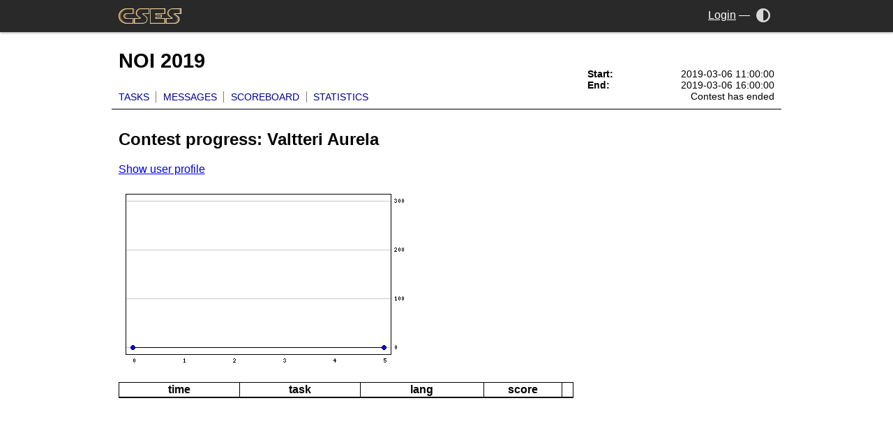

--- FILE ---
content_type: text/html; charset=UTF-8
request_url: https://cses.fi/234/scores/1252
body_size: 1680
content:
<!DOCTYPE html>
<html>
<head>
  <meta charset="UTF-8">
  <meta name="viewport" content="width=device-width,initial-scale=1">
  <link rel="stylesheet " type="text/css" href="/cses.css?1" id="styles">
  <link rel="stylesheet alternate" type="text/css" href="/cses-dark.css?1" id="styles-dark">
  <meta name="theme-color" content="white" id="theme-color">
  <script type="application/json" id="darkmode-enabled">false</script>
  <script src="/ui.js"></script>
  <link rel="stylesheet" type="text/css" href="/lib/fontawesome/css/all.min.css">
  <title>CSES - NOI 2019 - Contest progress</title></head>
<body class="with-sidebar norm-width">
  <div class="header">
    <div>
      <a href="/" class="logo"><img src="/logo.png?1" alt="CSES"></a>
      <a class="menu-toggle" onclick="document.body.classList.toggle('menu-open');">
        <i class="fas fa-bars"></i>
      </a>
      <div class="controls">
                <a class="account" href="/login">Login</a>
        <span>&mdash;</span>
                        <a href="/darkmode" title="Toggle dark mode" onclick="return toggle_theme()"><i aria-label="Dark mode" class="fas fa-adjust"></i><span>Dark mode</span></a>
              </div>
    </div>
  </div>
  <div class="skeleton">
  <div class="navigation">
    <div class="title-block">
                <h1>NOI 2019</h1>
        <ul class="nav">
<li><a href="/234/list/">Tasks</a></li>
<li><a href="/234/messages/">Messages<span id="messages"></span></a></li>
<li><a href="/234/scores/">Scoreboard</a></li>
<li><a href="/234/stats/">Statistics</a></li>
</ul>
    </div>
        <div class="sidebar">
                <ul class="contest-time">
            <li><b>Start:</b> <span>2019-03-06 11:00:00</span></li>
            <li><b>End:</b> <span>2019-03-06 16:00:00</span></li>
            <li><b id="info_caption"></b> <span id="info_text"></span></li>
        </ul>
        </div>
    </div>
<div class="content-wrapper">
<div class="content">

<script>
var contest_start = 1551862800;
var contest_end = 1551880800;
var server_time = 1766820388;
var script_start = parseInt(new Date().getTime()/1000);
var waiting = false;
var allzero = false;
var virtual = 0;

function format(x) {
    if (x < 10) return "0"+x;
    else return x;
}

function time_left(x) {
    if (x < 0) x = 0;
    return parseInt(x/3600) + ":" + format(parseInt(x/60)%60) + ":" + format(x%60);
}

function update_info() {
    var info_caption = document.getElementById("info_caption");
    var info_text = document.getElementById("info_text");
    var current_time = parseInt(new Date().getTime()/1000);
    var contest_time = server_time+current_time-script_start;
    if (contest_time >= contest_start && waiting) {
        waiting = false;
        allzero = true;
        setTimeout(function(){ document.location.reload(true); }, 1000);
    }
    info_caption.innerText = "";
    if (virtual) {
        info_text.innerText = "Contest not started yet";
        return;
    }
    if (allzero) {
        info_caption.innerText = "Starting in:";
        info_text.innerText = "0:00:00";
        return;
    }
    if (contest_time < contest_start) {
        info_caption.innerText = "Starting in:";
        info_text.innerText = time_left(contest_start-contest_time);
    } else if (contest_time < contest_end) {
        info_caption.innerText = "Time left:";
        info_text.innerText = time_left(contest_end-contest_time);
    } else {
        info_text.innerText = "Contest has ended";
    }
}
update_info();
setInterval("update_info()",200);
</script>
<script>
function check_messages() {
    var x = new XMLHttpRequest();
    x.onreadystatechange = function() {
        if (x.readyState == 4 && x.status == 200) {
            var count = parseInt(x.responseText);
            var text = "";
            if (count > 0) text = count.toString();
            var element = document.getElementById("messages");
            element.innerHTML = text;
            element.title = text + " new message" + (count > 1 ? "s" : "");
        }
    }
    x.open("GET", "/contest/messages_get.php?id=234", true);
    x.send();
}

check_messages();
window.setInterval(check_messages, 60000);
</script>
<h2>Contest progress: Valtteri Aurela</h2><p><a href="/user/1252/">Show user profile</a></p><p><img src="/contest/graph.php?id=234&s=1252"></p><table class="full-width">
<colgroup><col><col><col class="brief-col"><col class="fixed-brief-col"><col class="details-col"></colgroup>
<thead><tr><th >time</th><th >task</th><th >lang</th><th >score</th><th ></th></tr>
</thead></table>
</div>
</div>
  </div>
</body>
</html>


--- FILE ---
content_type: text/css
request_url: https://cses.fi/cses-dark.css?1
body_size: 5183
content:
@font-face{font-family:"Iconses";src:url("/lib/iconses/Iconses.eot?#iefix") format("embedded-opentype"),url("/lib/iconses/Iconses.woff2") format("woff2"),url("/lib/iconses/Iconses.woff") format("woff"),url("/lib/iconses/Iconses.ttf") format("truetype"),url("/lib/iconses/Iconses.svg#Iconses") format("svg")}.md h1,.md h2,.md h3,.md h4,.md h5,.md h6{font-size:1em;margin:1em 0}.md>*:first-child{margin-top:0}.md img{max-width:100%}p{margin:1em 0}a:link{color:#5cafff}a:visited{color:#93c3f2}a:hover{color:#fff}a:active{color:#ccc}table{border-collapse:collapse}tr{border-style:solid;border-width:1px 0;border-color:#999}tbody>tr:nth-child(even){background-color:#303030}thead{border-bottom:2px solid #999}td,th{border-style:solid;border-width:0 1px;border-color:#999;padding:0.063em 0.4em}img.invertible{filter:hue-rotate(180deg) invert(90.5882352941%) grayscale(10%)}.brief-col{min-width:6em}.fixed-brief-col{width:7em}.fixed-mid-col{width:9em}.details-col{width:1em}.small-col{width:0}.time-col{width:12.1em}.details-link{font-size:0;display:inline-block}.details-link:before{font-size:1.2rem;font-family:'Font Awesome 5 Free';font-weight:900;-moz-osx-font-smoothing:grayscale;-webkit-font-smoothing:antialiased;font-style:normal;font-variant:normal;text-rendering:auto;content:'\f101'}.collapse{visibility:collapse}.summary-table td,.summary-table th{border-style:none}.summary-table tr{border-top:none;border-bottom-color:#4d4d4d;background-color:initial}.left-align{text-align:left}.left-align th{text-align:left}.center-align{text-align:center}.vertical-headers th{vertical-align:bottom}.vertical-headers .vertical{vertical-align:top}.vertical{writing-mode:vertical-rl;padding:0.3em}.closeable.closed>tbody,.closeable.closed>thead,.closeable.closed>tfoot,.closeable.closed>div{display:none}.closeable.closed>.close-trigger:after{content:'\f0d7'}.close-trigger{cursor:pointer}.close-trigger:after{font-family:'Font Awesome 5 Free';font-weight:900;-moz-osx-font-smoothing:grayscale;-webkit-font-smoothing:antialiased;font-style:normal;font-variant:normal;text-rendering:auto;content:'\f0d8';margin-left:0.4em;color:gray}caption,.caption{text-align:left;font-weight:bold;font-size:1.2em;margin:0.8em 0 0.4em 0}.katex{font-size:1.1em !important;line-height:normal !important}hr{border:none;border-top:1px solid #999}pre,samp{font-family:monospace;font-size:14px;overflow-x:auto}pre:not(.prettyprint):not(.borders){white-space:pre-wrap}p+pre:not(.prettyprint):not(.borders){margin-top:-1em}code{font-family:monospace;font-size:0.875rem}fieldset{border:1px solid #4d4d4d;padding:0.8em 0.8em;margin:0;border-radius:3px}.simple-form{max-width:320px}.simple-form label{display:block}.simple-form>input,.simple-form>select,.simple-form>textarea{display:block;width:100%;margin:0.3em 0 0.6em}.simple-form>textarea{height:10em}.simple-form>input[type=submit],.simple-form button{width:initial;margin:0.6em 0 0.6em}.float{float:right;margin:6.4px 9.6px}@media screen and (max-width: 400px){.float{float:none;margin:6.4px auto}}.narrow,table.course-user-solved,.wide,.task-list,.full-width,.narrower{box-sizing:border-box}.narrow,table.course-user-solved{width:100%;max-width:480px}.wide,.task-list{width:100%;max-width:652.8px}.full-width{width:100%}.narrower{width:100%;max-width:384px}.pager{text-align:center;margin:0.6em}.pager a{vertical-align:middle;display:inline-block;text-decoration:none;outline:none;padding:0 3.2px;color:#4d4d4d}.pager a[href]{color:#5cafff}.pager a[href]:hover{background-color:#3e3e3e}.pager a[href]:active{background-color:#656565}.pager a.current{font-weight:bold;color:#fff}.pager .prev,.pager .next{font-size:0;padding:3.2px 9.6px;margin:0 9.6px;border-radius:3.2px}.pager .prev[href],.pager .next[href]{color:#fff}.pager .prev:before,.pager .next:before{font-size:22.4px;font-family:'Font Awesome 5 Free';font-weight:900;-moz-osx-font-smoothing:grayscale;-webkit-font-smoothing:antialiased;font-style:normal;font-variant:normal;text-rendering:auto}.pager .prev:before{content:'\f104'}.pager .next:before{content:'\f105'}.green{color:#57bf57}.red{color:#d95555}.gray{color:#999}.secondary-bg{background-color:#303030}input[type="submit"],button,input[type='text'],input[type='password']{font-family:inherit;font-size:inherit;color:#fff;border:1px solid gray;border-radius:3px;box-sizing:border-box;transition:box-shadow 0.4s;outline:0}input[type="submit"]::-moz-focus-inner,button::-moz-focus-inner,input[type='text']::-moz-focus-inner,input[type='password']::-moz-focus-inner{border:0}textarea{color:#fff;border:1px solid gray;border-radius:3px;box-sizing:border-box;transition:box-shadow 0.4s;resize:both;position:relative;outline:0}textarea::-moz-focus-inner{border:0}input[type="submit"],button{background:#303030;padding:0.3em 1.4em;cursor:pointer;box-shadow:0 .8px 3.2px rgba(0,0,0,0.2)}input[type="submit"]:focus,button:focus{border-color:#cc9151;border-width:2px;padding:calc(.3em - 1px) calc(1.4em - 1px)}input[type="submit"]:hover,button:hover{box-shadow:0 1.44px 5.76px rgba(0,0,0,0.25)}input[type="submit"]:active,button:active{background:#171717;color:rgba(255,255,255,0.6);box-shadow:0 .8px 3.2px rgba(204,145,81,0.2) inset}input[type="submit"]:disabled,button:disabled{background:#171717;color:rgba(255,255,255,0.6);box-shadow:none;cursor:unset}input[type="submit"].inline-action,button.inline-action{padding:0.2em 0.4em;margin:0.1em}input[type="submit"].inline-action:focus,button.inline-action:focus{padding:calc(.2em - 1px) calc(.4em - 1px)}input[type="submit"].icon:after,button.icon:after{font-family:'Font Awesome 5 Free';font-weight:900;-moz-osx-font-smoothing:grayscale;-webkit-font-smoothing:antialiased;font-style:normal;font-variant:normal;text-rendering:auto}input[type="submit"].delete:after,button.delete:after{content:'\f1f8'}input[type='text'],input[type='password'],textarea{background:#181818;padding:0.3em 0.4em;box-shadow:0 .8px 3.2px rgba(0,0,0,0)}input[type='text']:hover,input[type='password']:hover,textarea:hover{box-shadow:0 .8px 3.2px rgba(0,0,0,0.2)}input[type='text']:focus,input[type='password']:focus,textarea:focus{border-color:#cc9151;border-width:2px;padding:calc(.3em - 1px) calc(.4em - 1px)}input[type='text'].compact,input[type='password'].compact,textarea.compact{font-size:0.8em;padding:0.2em 0.4em}input[type='text'].compact:focus,input[type='password'].compact:focus,textarea.compact:focus{padding:calc(.2em - 1px) calc(.4em - 1px)}body{padding:0;margin:0;overflow-y:scroll;font-family:verdana, sans-serif;tab-size:4;background-color:#181818;color:#fff}.header{background-color:#292929;color:#fff;box-shadow:0 .8px 3.2px rgba(0,0,0,0.4)}.header a{color:inherit}.header i{color:#d9d9d9;font-size:1.3rem;vertical-align:middle;padding:0.25em;cursor:pointer}.header i+span{display:none}.header i:hover{color:#fff}.header>div{max-width:960px;min-height:46px;box-sizing:border-box;margin:0 auto;padding:5px 9.6px;display:flex;flex-wrap:wrap;justify-content:space-between;align-items:center;overflow:hidden}.header .controls,.header .menu-toggle{float:right}.header img{height:36px;vertical-align:middle;margin-left:-4.8px}.menu-toggle{display:none}.skeleton{width:100%;max-width:960px;margin:8px auto}.navigation,.content-wrapper{display:table;display:flex;width:100%}.title-block,.content{display:table-cell;flex-grow:1}.navigation{border-bottom:1px solid #999;align-items:flex-end}.navigation a{text-decoration:none;color:#5cafff}.navigation>.sidebar{vertical-align:bottom;display:table-cell}.navigation>.sidebar>h3{margin:0 0 0.5em}.navigation>.sidebar:empty{display:none}.title-block{min-width:0;padding:0 9.6px}.title-block>h3{padding:0.4em 0;margin:0}.title-block>h1{font-size:1.8rem;padding:0.6em 0;margin:0}.title-block>h3+h1{padding-top:0}.sidebar{display:table-cell;width:288px;flex-shrink:0;overflow-x:hidden;padding:0 9.6px;box-sizing:border-box;vertical-align:top}.sidebar:before,.sidebar:after{content:'';display:block;margin-top:9.6px}.sidebar.nav{font-size:inherit;border-left:1px solid #999}.sidebar.nav h4{margin:0.8em 0 0.5em 0}.sidebar.nav>hr{border-color:#4d4d4d}.sidebar.nav>a{text-transform:none;display:block;display:flex;overflow:hidden;justify-content:space-between;align-items:center;padding:3.2px 9.6px;margin:0 -9.6px}.content{padding:9.6px;min-width:0}.content>p:first-child,.content>.nav:first-child,.content>title:first-child+p,.content>title:first-child+.nav{margin-top:0}body.norm-width .content{max-width:652.8px}.nav{font-size:0;list-style:none}.nav>li{margin:3px 0;border-right:1px solid #4d4d4d;display:inline-block}.nav>li:last-child{border-right:none}.nav a{text-transform:uppercase;font-size:0.88rem;text-decoration:none;color:#5cafff;padding:3px 9.6px;outline:none}.nav a:hover{background-color:#3e3e3e}.nav a:active{background-color:#656565}.nav a.current{background-color:#3e3e3e;color:#fff}.nav a.icon:after{font-family:'Font Awesome 5 Free';font-weight:900;-moz-osx-font-smoothing:grayscale;-webkit-font-smoothing:antialiased;font-style:normal;font-variant:normal;text-rendering:auto;padding-left:9.6px}.nav a.go:after{content:'\f101'}.nav a.admin:after{content:'\f505'}.title-block>.nav{padding:6px 0;margin:0 -9.6px}.content .nav{padding:0;margin:16px -9.6px}@media screen and (max-width: 928px){.menu-toggle{display:initial}.controls{display:none;width:100%;text-align:right;padding:5px 0}.content{overflow-x:auto}.sidebar{max-width:none;width:100%}.nav.sidebar{border-left:none}.title-block>h1{padding:0.4em 0}body.menu-open.with-sidebar .title-block,body.menu-open.with-sidebar .content{display:none}body.menu-open .controls{display:block}body:not(.menu-open) .sidebar,body:not(.with-sidebar) .sidebar{display:none}}.boxes{display:flex;flex-wrap:wrap;align-items:stretch;justify-content:space-between;margin:0 -9.6px}.boxes>div{width:50%;width:calc(50% - 4.8px);box-sizing:border-box;min-height:300px;padding:9.6px;margin:4.8px 0;display:inline-block;vertical-align:top;box-shadow:0 .8px 3.2px rgba(0,0,0,0.2)}.boxes>div:nth-child(4n+1){background-color:#417748}.boxes>div:nth-child(4n+2){background-color:#416c77}.boxes>div:nth-child(4n+3){background-color:#767741}.boxes>div:nth-child(4n+4){background-color:#77414f}@media screen and (max-width: 560px){.boxes>div{width:100%;min-height:216px}}.boxes h1{padding-bottom:4.8px;margin:0 0 4.8px;border-bottom:1px solid rgba(255,255,255,0.6)}.boxes h1+p{margin-top:0}.boxes p:last-child{margin-bottom:0}.pln{color:white}@media screen{.str{color:#96ff96}.kwd{color:#9c9cff}.com{color:#ff6868}.typ{color:#ff70ff}.lit{color:#29ffff}.pun,.opn,.clo{color:#fffeaf}.tag{color:#9c9cff}.atn{color:#ff70ff}.atv{color:#96ff96}.dec,.var{color:#ff70ff}.fun{color:red}}@media print,projection{.str{color:#060}.kwd{color:#006;font-weight:bold}.com{color:#600;font-style:italic}.typ{color:#404;font-weight:bold}.lit{color:#044}.pun,.opn,.clo{color:#440}.tag{color:#006;font-weight:bold}.atn{color:#404}.atv{color:#060}}.task-list{list-style-type:none;margin:0;padding:0;border-top:1px solid #4d4d4d}.task-list>li{display:flex;line-height:1.6;border-bottom:1px solid #4d4d4d;overflow:hidden}.task-list>li:hover{background-color:#3e3e3e}.task-list>li:before{display:inline-block;width:44.8px;text-align:center;font-family:'Font Awesome 5 Free';font-weight:900;-moz-osx-font-smoothing:grayscale;-webkit-font-smoothing:antialiased;font-style:normal;font-variant:normal;text-rendering:auto}.task-list.headless>li:hover{background-color:initial}.task-list.contest>li.task:before{display:none}.task-list>.text:before{content:"\f129"}.task-list>.link:before{content:"\f0c1"}.task-list>.task:before{content:"\f15c"}.task-list a,.task-list div{flex-grow:1}.task-list b{display:inline-block;width:44.8px;text-align:center}.task-list>li>span{margin-left:6.4px}.task-list>li>span:not(.task-score):last-child{margin-right:6.4px}.task-list .task-score{float:right;clear:right;text-align:center;display:flex;align-items:center;justify-content:center;width:80px}.task-list .task-score.icon{font-size:1em;line-height:1.6}.task-list .details{font-size:.8em}.task-list .details>span,.task-list .details>a{display:inline-block;min-width:5em}.task-list .detail{font-size:.8em;line-height:2;opacity:0.6}.task-score,.contest-score{color:#fff}.task-score{text-align:center;background-color:rgba(255,255,255,0.07);color:#888}.task-score.full{color:#7cf07c}.task-score.zero{color:#f07c7c}.task-score.partial{color:#f0f07c}.task-score.skipped{color:#bbb}.task-score.pending{color:#9a9ef2}.task-score.compile-err{color:#f07c7c}.task-score.icon:before{font-family:'Iconses';font-weight:900;-moz-osx-font-smoothing:grayscale;-webkit-font-smoothing:antialiased;font-style:normal;font-variant:normal;text-rendering:auto;content:'\f102'}.task-score.icon.full:before{content:'\f101'}.task-score.icon.zero:before{content:'\f103'}.task-score.icon.skipped:before{font-family:'Font Awesome 5 Free';content:'\f05e'}.task-score.icon.pending:before{font-family:'Font Awesome 5 Free';content:'\f059';font-weight:400}.task-score.icon.compile-err:before{font-family:'Font Awesome 5 Free';content:'\f06a'}.task-score.icon.system-err:before{font-family:'Font Awesome 5 Free';content:'\f188'}.task-list-notice{margin-top:-0.5em}table.course-user-solved tr{background-color:initial}table.course-user-solved td{padding:0}table.course-user-solved a{color:#fff;text-decoration:none;display:inline-block;padding:6px 6px;width:100%;box-sizing:border-box}.sidebar.nav>a>.task-score{float:right;flex-shrink:0;font-size:0.75rem;min-width:2.5em;margin-left:0.2em;font-weight:normal;border:1px solid #4d4d4d}.sidebar.nav>a b.task-letter{display:inline-block;width:0.8em;margin-right:3px;color:#fff}.sidebar.nav>.after-contest{color:#999}.verdict{color:#fff;background-color:rgba(255,255,255,0.07)}.verdict.unknown{color:#888}.verdict.ac{color:#6ff079}.verdict.wa{color:#f06f6f}.verdict.tle{color:#ec6ff0}.verdict.rte{color:#f0b86f}.verdict.mle{color:#f0e86f}.inline-score{display:inline-block;padding:0 0.4em;border-radius:3px}.samp-actions{float:right;user-select:none}.samp-actions>a{display:inline-block;font-size:0;text-decoration:none;padding:4.8px 1.6px 3.2px 1.6px;color:gray}.samp-actions>a:before{font-family:'Font Awesome 5 Free';font-weight:900;-moz-osx-font-smoothing:grayscale;-webkit-font-smoothing:antialiased;font-style:normal;font-variant:normal;text-rendering:auto;font-size:1.1rem}.samp-actions>a[href]:hover{color:#999}.samp-actions>span{font-size:0.8em;color:gray}.samp-actions>.view:before{content:'\f06e'}.samp-actions>.save:before{content:'\f56d'}.samp-actions>.copy:before{content:'\f0c5'}.contest-time{list-style-type:none;width:100%;margin:0;padding:0;font-size:0.9rem;font-weight:normal}.contest-time b{padding-right:0.5em}.contest-time span{float:right}.stat-canvas{margin:16px 0 64px 0}.task-constraints{padding:0;margin:0;margin-bottom:0.3em;font-size:0.9em;text-align:center}.task-constraints>li{display:inline-block;list-style-type:none;border-bottom:1px solid #4d4d4d;padding-bottom:0.2em;margin:0.3em 0.4em}.select-translation form{display:inline;margin:0}.select-translation select{vertical-align:bottom;margin-bottom:-0.1em}#messages{background-color:#ce1414;color:#fff;box-shadow:0 1.5px 3px rgba(0,0,0,0.5);font-size:11px;font-weight:bold;display:inline-block;min-width:20px;min-height:20px;border-radius:10px;text-align:center;margin:-10px 0 -6px 6px;vertical-align:middle;line-height:19px;padding:0 4px;box-sizing:border-box}#messages:empty{display:none}#messages:empty+i{display:none}#messages+i{color:#fff;font-size:16px;margin:0 6px;vertical-align:1px}.unread>td:first-child{background-color:rgba(98,129,253,0.25098);border-right:2px solid #0070e8}.system-error-box{border-width:1px;border-color:#0070e8;border-style:solid;padding:5px 5px 5px 5px;background-color:rgba(98,129,253,0.25098)}.scoreboard-wrapper{width:100%;box-sizing:border-box;overflow-x:auto;overflow-y:hidden;text-align:center}.scoreboard-wrapper>table{display:inline-block;margin:9.6px}.scoreboard a{color:inherit}.scoreboard>tbody>tr{background-color:initial}.scoreboard td{text-align:center}.scoreboard td:nth-child(2){text-align:left;text-overflow:ellipsis;overflow:hidden;white-space:nowrap;max-width:18em}.unofficial-contestant{opacity:0.6}.scoreboard.ioi col.name{width:10em}.scoreboard.ioi col.score{width:4em;border-right:2px solid #999}.scoreboard.ioi col.task{width:3.5em}.scoreboard.ioi th{min-width:2.2em}.scoreboard.ioi th:nth-child(1){min-width:initial}.scoreboard.ioi tr{height:2em}.scoreboard.icpc col.name{width:10em;min-width:8em}.scoreboard.icpc col.time{border-right:2px solid #999}.scoreboard.icpc col.task{width:3.5em;background-color:#3b3b3b}.scoreboard.icpc img{width:2.5em;max-height:2.5em;filter:hue-rotate(180deg) invert(90.5882352941%) grayscale(30%);padding:0.3em}.scoreboard.icpc td:nth-child(n+6){text-align:left}.scoreboard.icpc td:nth-child(2){border-right:none}.scoreboard.icpc td:nth-child(3){border-left:none;padding:0 0.5em}.scoreboard.icpc th{background-color:#181818;min-width:2.2em}.scoreboard.icpc th:nth-child(1),.scoreboard.icpc th:nth-child(3),.scoreboard.icpc th:nth-child(4){min-width:initial}.scoreboard.icpc tr{height:3.5em}.scoreboard.icpc thead tr{height:2em}.scoreboard.icpc .pending{background-color:#5c5faa}.scoreboard.icpc .solved{background-color:#28a233}.scoreboard.icpc .failed{background-color:#a13535}.scoreboard.icpc .solved-first{background-color:#007d0a}div.linenums{counter-reset:linenums;border-collapse:collapse;font-size:inherit;display:table;empty-cells:show}div.linenums>div{display:table-row}div.linenums>div:before{counter-increment:linenums;content:counter(linenums);display:table-cell;text-align:right;padding:0 5px;border-right:1px solid #4d4d4d;color:gray;margin-right:5px;background-color:#303030;display:table-cell}div.linenums>div>span:first-child{padding-left:4px;display:inline-block}pre.prettyprint,pre.borders{background-color:#181818;border:1px solid #4d4d4d;padding:0.2em 0.3em}pre.prettyprint.linenums,pre.borders.linenums{padding:0 2px 0 0}pre.resize-both{resize:both;position:relative}pre.resize-horizontal{resize:horizontal;position:relative}.tags{padding:0}.tags>li{list-style:none;border-radius:3px;display:inline-block;padding:2px 5px 2px 5px;margin:0 3px 0 3px;cursor:pointer}.tags input{font-family:inherit;font-size:inherit;width:10em}.tags a{text-decoration:none;color:#fff;margin-left:0.2em;vertical-align:middle}.tags a:before{font-family:'Iconses';font-weight:900;-moz-osx-font-smoothing:grayscale;-webkit-font-smoothing:antialiased;font-style:normal;font-variant:normal;text-rendering:auto;content:'\f103'}.autocomplete>ul{position:absolute;background:#181818;margin-top:0.2em;min-width:10em;box-sizing:border-box;padding:0;border:1px solid #999}.autocomplete>ul>li{list-style:none;padding:0.2em 0.2em}.autocomplete>ul>li.selected{background:#cc9151}.c0{color:#f07c7c}.c1{color:#f08b7c}.c2{color:#f0937c}.c3{color:#f0987c}.c4{color:#f09d7c}.c5{color:#f0a17c}.c6{color:#f0a57c}.c7{color:#f0a87c}.c8{color:#f0ac7c}.c9{color:#f0af7c}.c10{color:#f0b17c}.c11{color:#f0b47c}.c12{color:#f0b77c}.c13{color:#f0b97c}.c14{color:#f0bb7c}.c15{color:#f0bd7c}.c16{color:#f0c07c}.c17{color:#f0c27c}.c18{color:#f0c47c}.c19{color:#f0c57c}.c20{color:#f0c77c}.c21{color:#f0c97c}.c22{color:#f0cb7c}.c23{color:#f0cd7c}.c24{color:#f0ce7c}.c25{color:#f0d07c}.c26{color:#f0d27c}.c27{color:#f0d37c}.c28{color:#f0d57c}.c29{color:#f0d67c}.c30{color:#f0d87c}.c31{color:#f0d97c}.c32{color:#f0da7c}.c33{color:#f0dc7c}.c34{color:#f0dd7c}.c35{color:#f0de7c}.c36{color:#f0e07c}.c37{color:#f0e17c}.c38{color:#f0e27c}.c39{color:#f0e37c}.c40{color:#f0e57c}.c41{color:#f0e67c}.c42{color:#f0e77c}.c43{color:#f0e87c}.c44{color:#f0e97c}.c45{color:#f0eb7c}.c46{color:#f0ec7c}.c47{color:#f0ed7c}.c48{color:#f0ee7c}.c49{color:#f0ef7c}.c50{color:#f0f07c}.c51{color:#eff07c}.c52{color:#eef07c}.c53{color:#edf07c}.c54{color:#ecf07c}.c55{color:#ebf07c}.c56{color:#e9f07c}.c57{color:#e8f07c}.c58{color:#e7f07c}.c59{color:#e6f07c}.c60{color:#e5f07c}.c61{color:#e3f07c}.c62{color:#e2f07c}.c63{color:#e1f07c}.c64{color:#e0f07c}.c65{color:#def07c}.c66{color:#ddf07c}.c67{color:#dcf07c}.c68{color:#daf07c}.c69{color:#d9f07c}.c70{color:#d8f07c}.c71{color:#d6f07c}.c72{color:#d5f07c}.c73{color:#d3f07c}.c74{color:#d2f07c}.c75{color:#d0f07c}.c76{color:#cef07c}.c77{color:#cdf07c}.c78{color:#cbf07c}.c79{color:#c9f07c}.c80{color:#c7f07c}.c81{color:#c5f07c}.c82{color:#c4f07c}.c83{color:#c2f07c}.c84{color:#c0f07c}.c85{color:#bdf07c}.c86{color:#bbf07c}.c87{color:#b9f07c}.c88{color:#b7f07c}.c89{color:#b4f07c}.c90{color:#b1f07c}.c91{color:#aff07c}.c92{color:#acf07c}.c93{color:#a8f07c}.c94{color:#a5f07c}.c95{color:#a1f07c}.c96{color:#9df07c}.c97{color:#98f07c}.c98{color:#93f07c}.c99{color:#8bf07c}.c100{color:#7cf07c}


--- FILE ---
content_type: text/javascript
request_url: https://cses.fi/ui.js
body_size: 727
content:

function apply_theme(dark_enabled) {
  var styles = document.getElementById("styles"), 
      styles_dark = document.getElementById("styles-dark");
  // First enable both
  styles.setAttribute("rel", "stylesheet");
  styles_dark.setAttribute("rel", "stylesheet");
  var tcol = {false: "white", true: "#292929"};
  document.getElementById("theme-color").setAttribute("content", tcol[dark_enabled]);
  document.getElementById("darkmode-enabled").innerHTML = dark_enabled;
  var req = new XMLHttpRequest();
  req.open("GET", "/darkmode?noredir=true&set=" + dark_enabled);
  req.onreadystatechange = function () {
    if (req.status == 200) {
      var forward_event = new Event("theme-changed");
      document.dispatchEvent(forward_event);
    }
  };
  req.send();
  setTimeout(function () {
    // Finally, disable the other stylesheet
    (dark_enabled ? styles : styles_dark).setAttribute("rel", "stylesheet alternate");
  }, 5);
}
function toggle_theme() {
  var dark_enabled = !JSON.parse(document.getElementById("darkmode-enabled").innerHTML);
  apply_theme(dark_enabled);
  return false;
}

function check_hash() {
  var hash = window.location.hash.substr(1);
  if (!hash) return;
  var e = document.getElementById(hash);
  if (!e) return;
  var p = e.closest(".closed");
  if (!p) return;
  p.classList.remove("closed");
  e.scrollIntoView();
}
window.onload = function() {
  var captions = document.getElementsByClassName("close-trigger");
  var callback = function(e) {
    e.target.closest(".closeable").classList.toggle('closed');
  }
  for (var i = 0; i < captions.length; i++) {
    captions[i].addEventListener("click", callback);
  }
  check_hash();
}
window.onhashchange = check_hash;
